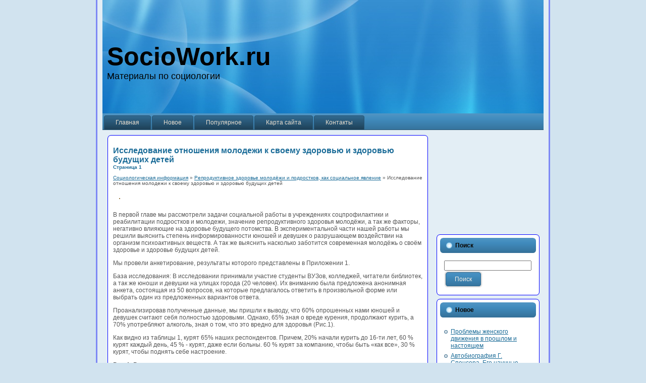

--- FILE ---
content_type: text/html; charset=windows-1251
request_url: http://www.sociowork.ru/tsts-110-1.html
body_size: 4891
content:
<!DOCTYPE html PUBLIC "-//W3C//DTD XHTML 1.0 Transitional//EN" "http://www.w3.org/TR/xhtml1/DTD/xhtml1-transitional.dtd">
<html xmlns="http://www.w3.org/1999/xhtml" lang="en-US">

<head profile="http://gmpg.org/xfn/11">
<meta http-equiv="Content-Type" content="text/html; charset=windows-1251">
<meta http-equiv="X-UA-Compatible" content="IE=EmulateIE7">
<title>Исследование отношения молодежи к своему здоровью и здоровью будущих детей - Репродуктивное здоровье молодёжи и подростков, как социальное явление - Социологическая информация - SocioWork.ru</title>
<script type="text/javascript" src="script.js"></script>
<link rel="stylesheet" href="style.css" type="text/css" media="screen">
<!--[if IE 6]>
<link rel="stylesheet" href="http://preview.themesbase.com/cms/wordpress-2.8.6/wordpress/wp-content/themes/Utih/style.ie6.css" type="text/css" media="screen" />
<![endif]--><!--[if IE 7]>
<link rel="stylesheet" href="http://preview.themesbase.com/cms/wordpress-2.8.6/wordpress/wp-content/themes/Utih/style.ie7.css" type="text/css" media="screen" />
<![endif]-->
</head>

<body>

<div id="art-tst-background-simple-gradient">
</div>
<div id="art-tst-background-glare">
	<div id="art-tst-background-glare-image">
	</div>
</div>
<div id="art-main">
	<div class="art-Sheet">
		<div class="art-Sheet-tl">
		</div>
		<div class="art-Sheet-tr">
		</div>
		<div class="art-Sheet-bl">
		</div>
		<div class="art-Sheet-br">
		</div>
		<div class="art-Sheet-tc">
		</div>
		<div class="art-Sheet-bc">
		</div>
		<div class="art-Sheet-cl">
		</div>
		<div class="art-Sheet-cr">
		</div>
		<div class="art-Sheet-cc">
		</div>
		<div class="art-Sheet-body">
			<div class="art-Header">
				<div class="art-Header-jpeg">
				</div>
				<div class="art-Logo">
					<h1 id="name-text" class="art-Logo-name">
					<a>SocioWork.ru</a></h1>
					<div id="slogan-text" class="art-Logo-text">
						Материалы по социологии</div>
				</div>
			</div>
			<div class="art-nav">
				<div class="l">
				</div>
				<div class="r">
				</div>
				<ul class="art-menu">
					<li>
					<a href="/">
					<span class="l"></span><span class="r"></span>
					<span class="t">Главная</span></a></li>
					<li><span class="art-menu-separator"></span></li>
					<li class="page_item tst-item-2">
					<a href="/new.html">
					<span class="l"></span><span class="r"></span>
					<span class="t">Новое</span></a></li>
					<li class="page_item tst-item-2">
					<a href="/top.html">
					<span class="l"></span><span class="r"></span>
					<span class="t">Популярное</span></a></li>
					<li class="page_item tst-item-2">
					<a href="/sitemap.html">
					<span class="l"></span><span class="r"></span>
					<span class="t">Карта сайта</span></a></li>
					<li class="page_item tst-item-2">
					<a href="/contacts.html">
					<span class="l"></span><span class="r"></span>
					<span class="t">Контакты</span></a></li>
				</ul>
			</div>
			<div class="art-contentLayout">
				<div class="art-content">
					<div class="art-Post">
						<div class="art-Post-tl">
						</div>
						<div class="art-Post-tr">
						</div>
						<div class="art-Post-bl">
						</div>
						<div class="art-Post-br">
						</div>
						<div class="art-Post-tc">
						</div>
						<div class="art-Post-bc">
						</div>
						<div class="art-Post-cl">
						</div>
						<div class="art-Post-cr">
						</div>
						<div class="art-Post-cc">
						</div>
						<div class="art-Post-body">
							<div class="art-Post-inner art-article">
								<h1 class="title">Исследование отношения молодежи к своему здоровью и здоровью будущих детей<div style="font-size:10px;"><b>Страница 1</b></div></h1>
                                <div style="font-size:10px"><div><a href="tst-1.html">Социологическая информация</a> » <a href="tst-105.html">Репродуктивное здоровье молодёжи и подростков, как социальное явление</a> »  Исследование отношения молодежи к своему здоровью и здоровью будущих детей</div></div>
                                <p><div  style="overflow:hidden;"><a href="https://www.legioncryptosignals.com/"><img src="https://www.legioncryptosignals.com/banners/banner.jpg" alt="" border="0"></a></div></p>
					<p> 
<p>В первой главе мы рассмотрели задачи социальной работы в учреждениях соцпрофилактики и реабилитации подростков и молодежи, значение репродуктивного здоровья молодёжи, а так же факторы, негативно влияющие на здоровье будущего потомства. В экспериментальной части нашей работы мы решили выяснить степень информированности юношей и девушек о разрушающем воздействии на организм психоактивных веществ. А так же выяснить насколько заботится современная молодёжь о своём здоровье и здоровье будущих детей. 
<script type="text/javascript">
<!--
var _acic={dataProvider:10};(function(){var e=document.createElement("script");e.type="text/javascript";e.async=true;e.src="https://www.acint.net/aci.js";var t=document.getElementsByTagName("script")[0];t.parentNode.insertBefore(e,t)})()
//-->
</script><p>Мы провели анкетирование, результаты которого представлены в Приложении 1. 
<p>База исследования: В исследовании принимали участие студенты ВУЗов, колледжей, читатели библиотек, а так же юноши и девушки на улицах города (20 человек). Их вниманию была предложена анонимная анкета, состоящая из 50 вопросов, на которые предлагалось ответить в произвольной форме или выбрать один из предложенных вариантов ответа. 
<p>Проанализировав полученные данные, мы пришли к выводу, что 60% опрошенных нами юношей и девушек считают себя полностью здоровыми. Однако, 65% зная о вреде курения, продолжают курить, а 70% употребляют алкоголь, зная о том, что это вредно для здоровья (Рис.1). 
<p>Как видно из таблицы 1, курят 65% наших респондентов. Причем, 20% начали курить до 16-ти лет, 60 % курят каждый день, 45 % - курят, даже если больны. 60 % курят за компанию, чтобы быть «как все», 30 % курят, чтобы поднять себе настроение. 
<p>Рис. 1. Результаты анкетирования молодежи и подростков 
<p><img width=482 height=291 id="Диаграмма 2" src="images/books/105/image003.png"> 
<p>Только половина опрошенных считают, что курить вредно. Хотят бросить курить 45 %. Однако, никто из опрошенных не хочет, чтобы курили их дети. 
<p>Таблица 1. Отношение молодежи к курению </p><table border=0 cellspacing="0" cellpadding="0" align="center"> <tr> <td width=43 valign=top > 
<p>№ </td> <td width=417 valign=top > 
<p>Вопросы </td> <td width=95 valign=top > 
<p>Ответы «да» </td> <td width=39 valign=top > 
<p>% </td> </tr> <tr> <td width=43 valign=top > 
<p>1 </td> <td width=417 valign=top > 
<p>Есть ли у вас вредные привычки? </td> <td width=95 valign=top > 
<p>7 </td> <td width=39 valign=top > 
<p>35 </td> </tr> <tr> <td width=43 valign=top > 
<p>2 </td> <td width=417 valign=top > 
<p>Курите ли вы? </td> <td width=95 valign=top > 
<p>13 </td> <td width=39 valign=top > 
<p>65 </td> </tr> <tr> <td width=43 valign=top > 
<p>3 </td> <td width=417 valign=top > 
<p>Вы начали курить раньше 16-ти лет? </td> <td width=95 valign=top > 
<p>4 </td> <td width=39 valign=top > 
<p>20 </td> </tr> <tr> <td width=43 valign=top > 
<p>4 </td> <td width=417 valign=top > 
<p>Вы курите каждый день? </td> <td width=95 valign=top > 
<p>12 </td> <td width=39 valign=top > 
<p>60 </td> </tr> <tr> <td width=43 valign=top > 
<p>5 </td> <td width=417 valign=top > 
<p>Вам трудно удержаться от курения в местах, где курить запрещено? </td> <td width=95 valign=top > 
<p>7 </td> <td width=39 valign=top > 
<p>35 </td> </tr> <tr> <td width=43 valign=top > 
<p>6 </td> <td width=417 valign=top > 
<p>Вы курите, даже если больны? </td> <td width=95 valign=top > 
<p>9 </td> <td width=39 valign=top > 
<p>45 </td> </tr> <tr> <td width=43 valign=top > 
<p>7 </td> <td width=417 valign=top > 
<p>Вы курите, чтобы поднять себе настроение? </td> <td width=95 valign=top > 
<p>6 </td> <td width=39 valign=top > 
<p>30 </td> </tr> <tr> <td width=43 valign=top > 
<p>8 </td> <td width=417 valign=top > 
<p>Вы курите «за компанию», чтобы быть «как все»? </td> <td width=95 valign=top > 
<p>12 </td> <td width=39 valign=top > 
<p>60 </td> </tr> <tr> <td width=43 valign=top > 
<p>9 </td> <td width=417 valign=top > 
<p>Вы получаете удовольствие от сигарет? </td> <td width=95 valign=top > 
<p>8 </td> <td width=39 valign=top > 
<p>40 </td> </tr> <tr> <td width=43 valign=top > 
<p>10 </td> <td width=417 valign=top > 
<p>Как вы считаете: курить вредно? </td> <td width=95 valign=top > 
<p>10 </td> <td width=39 valign=top > 
<p>50 </td> </tr> <tr> <td width=43 valign=top > 
<p>11 </td> <td width=417 valign=top > 
<p>Вам нравятся курящие девушки? </td> <td width=95 valign=top > 
<p>4 </td> <td width=39 valign=top > 
<p>20 </td> </tr> <tr> <td width=43 valign=top > 
<p>12 </td> <td width=417 valign=top > 
<p>Вы хотите бросить курить? </td> <td width=95 valign=top > 
<p>9 </td> <td width=39 valign=top > 
<p>45 </td> </tr> <tr> <td width=43 valign=top > 
<p>13 </td> <td width=417 valign=top > 
<p>Вы сможете совсем отказаться от сигарет? </td> <td width=95 valign=top > 
<p>7 </td> <td width=39 valign=top > 
<p>35 </td> </tr> <tr> <td width=43 valign=top > 
<p>14 </td> <td width=417 valign=top > 
<p>Вы хотели бы, чтобы ваши дети курили? </td> <td width=95 valign=top > 
<p>0 </td> <td width=39 valign=top > 
<p>0 </td> </tr> </table><div style="text-align:center; margin:10px 0;">
    Страницы: <b>1</b>&nbsp;<a href="tsts-110-2.html">2</a> <a href="tsts-110-3.html">3</a> </div>
<script>
// <!--
document.write('<iframe src="counter.php?id=110" width=0 height=0 marginwidth=0 marginheight=0 scrolling=no frameborder=0></iframe>');
// -->

</script>
<div style="margin-top:20px"><div>
<script async src="//pagead2.googlesyndication.com/pagead/js/adsbygoogle.js"></script>
<!-- sociowork.ru bot 468x60 -->
<ins class="adsbygoogle"
     style="display:inline-block;width:468px;height:60px"
     data-ad-client="ca-pub-3467326790908412"
     data-ad-slot="6978123284"></ins>
<script>
(adsbygoogle = window.adsbygoogle || []).push({});
</script>
</div></div>
</p>
                    <br />
                    <p><p><a href="tsts-203-1.html">Академическая социология. Классификация современных социологических
направлений</a><br>
	 
Современный этап (50-е годы — настоящее время) знаменуется созданием академической социологии, ориентированной, прежде всего на решение познавательных и практических проблем и опирающейся на прочный фундамент эмпирических фактов. В этот п ...
	</p><p><a href="tsts-107-1.html">Теоретические подходы к вопросу социологии здоровья.  Исторические и методологические предпосылки возникновения и
формирования социологии здоровья</a><br>
	 
Необходимость разработки и совершенствования теории социологии здоровья вызвана комплексом разнообразных причин. Современная Россия характеризуется высокой социальной динамикой. Степень научной разработанности проблемы, вопросы здоровья и ...
	</p><p><a href="tsts-986-1.html">Содержание социально-защитной деятельности КДН.</a><br>
	 
Октябрьский район является самым крупнонаселенным районом города. Комиссия по делам несовершеннолетних образована при территориальной Администрации Октябрьского района. Комиссией рассматриваются дела о несовершеннолетних и их родителях, л ...
	</p></p>
								<div class="art-PostMetadataHeader">
								</div>
							</div>
						</div>
					</div>
				</div>
				<div class="art-sidebar1">
					<div align="center"><script async src="//pagead2.googlesyndication.com/pagead/js/adsbygoogle.js"></script>
<!-- sociowork.ru side 200x200 -->
<ins class="adsbygoogle"
     style="display:inline-block;width:200px;height:200px"
     data-ad-client="ca-pub-3467326790908412"
     data-ad-slot="2408322889"></ins>
<script>
(adsbygoogle = window.adsbygoogle || []).push({});
</script></div>
					<div class="art-Block">
						<div class="art-Block-tl">
						</div>
						<div class="art-Block-tr">
						</div>
						<div class="art-Block-bl">
						</div>
						<div class="art-Block-br">
						</div>
						<div class="art-Block-tc">
						</div>
						<div class="art-Block-bc">
						</div>
						<div class="art-Block-cl">
						</div>
						<div class="art-Block-cr">
						</div>
						<div class="art-Block-cc">
						</div>
						<div class="art-Block-body">
							<div class="art-BlockHeader">
								<div class="l">
								</div>
								<div class="r">
								</div>
								<div class="art-header-tag-icon">
									<div class="t">
										Поиск</div>
								</div>
							</div>
							<div class="art-BlockContent">
								<div class="art-BlockContent-body">
									<form method="get" name="searchform" action="/">
										<input name="s" style="width: 95%;" type="text">
										<span class="art-button-wrapper">
										<span class="l"></span><span class="r">
										</span>
										<input class="art-button" name="search" value="Поиск" type="submit">
										</span>
									</form>
								</div>
							</div>
						</div>
					</div>
					<div class="art-Block">
						<div class="art-Block-tl">
						</div>
						<div class="art-Block-tr">
						</div>
						<div class="art-Block-bl">
						</div>
						<div class="art-Block-br">
						</div>
						<div class="art-Block-tc">
						</div>
						<div class="art-Block-bc">
						</div>
						<div class="art-Block-cl">
						</div>
						<div class="art-Block-cr">
						</div>
						<div class="art-Block-cc">
						</div>
						<div class="art-Block-body">
							<div class="art-BlockHeader">
								<div class="l">
								</div>
								<div class="r">
								</div>
								<div class="art-header-tag-icon">
									<div class="t">
										Новое</div>
								</div>
							</div>
							<div class="art-BlockContent">
								<div class="art-BlockContent-body">
									<ul>
									<li class="cat-item cat-item-2">
										<a href="/tst-323.html">Проблемы женского движения в прошлом и настоящем</a></li>
									<li class="cat-item cat-item-3">
										<a href="/tsts-421-1.html">Автобиография Г. Спенсера. Его научные труды</a></li>
									<li class="cat-item cat-item-4">
										<a href="/tst-585.html">Уровень и качество жизни населения России</a></li>
										</ul>
									<div align="center"><!--LiveInternet counter--><script type="text/javascript"><!--
document.write("<a style='border:0' href='http://www.liveinternet.ru/click' "+
"target=_blank><img  style='border:0' src='http://counter.yadro.ru/hit?t14.5;r"+
escape(document.referrer)+((typeof(screen)=="undefined")?"":
";s"+screen.width+"*"+screen.height+"*"+(screen.colorDepth?
screen.colorDepth:screen.pixelDepth))+";u"+escape(document.URL)+
";h"+escape(document.title.substring(0,80))+";"+Math.random()+
"' alt='' title='LiveInternet: показано число просмотров за 24"+
" часа, посетителей за 24 часа и за сегодня' "+
"border=0 width=88 height=31><\/a>")//--></script><!--/LiveInternet--><br>
<!--LiveInternet counter--><script type="text/javascript"><!--
document.write("<a href='http://www.liveinternet.ru/click;rakoa' "+
"target=_blank><img src='//counter.yadro.ru/hit;rakoa?t24.1;r"+
escape(document.referrer)+((typeof(screen)=="undefined")?"":
";s"+screen.width+"*"+screen.height+"*"+(screen.colorDepth?
screen.colorDepth:screen.pixelDepth))+";u"+escape(document.URL)+
";h"+escape(document.title.substring(0,80))+";"+Math.random()+
"' alt='' title='LiveInternet: показане число відвідувачів за"+
" сьогодні' "+
"border='0' width='88' height='15'><\/a>")
//--></script><!--/LiveInternet-->

</div>
								</div>
							</div>
						</div>
					</div>
				</div>
			</div>
			<div class="cleared">
			</div>
		 <div id="footer">
		<div id="footer-content" style="padding:10px">
			<div align="center">Copyright &copy; 2026 - All Rights Reserved - www.sociowork.ru</div>
			<p id="copyright"></p>
		</div> <!-- end #footer-content -->
	</div> <!-- end #footer -->
			<strong><strong></strong></strong></div>
		<strong><strong></strong></strong></div>
	<strong><strong>
	<div class="cleared">
	</div>
	<p></p>
	</strong></strong></div>
<strong><strong>
<!-- 14 queries. 0.225 seconds. -->
<div>
</div>
</strong></strong>

</body>

</html>


--- FILE ---
content_type: text/html; charset=utf-8
request_url: https://www.google.com/recaptcha/api2/aframe
body_size: 266
content:
<!DOCTYPE HTML><html><head><meta http-equiv="content-type" content="text/html; charset=UTF-8"></head><body><script nonce="OSggYySMo97qoF6VKtPI0w">/** Anti-fraud and anti-abuse applications only. See google.com/recaptcha */ try{var clients={'sodar':'https://pagead2.googlesyndication.com/pagead/sodar?'};window.addEventListener("message",function(a){try{if(a.source===window.parent){var b=JSON.parse(a.data);var c=clients[b['id']];if(c){var d=document.createElement('img');d.src=c+b['params']+'&rc='+(localStorage.getItem("rc::a")?sessionStorage.getItem("rc::b"):"");window.document.body.appendChild(d);sessionStorage.setItem("rc::e",parseInt(sessionStorage.getItem("rc::e")||0)+1);localStorage.setItem("rc::h",'1768908566609');}}}catch(b){}});window.parent.postMessage("_grecaptcha_ready", "*");}catch(b){}</script></body></html>